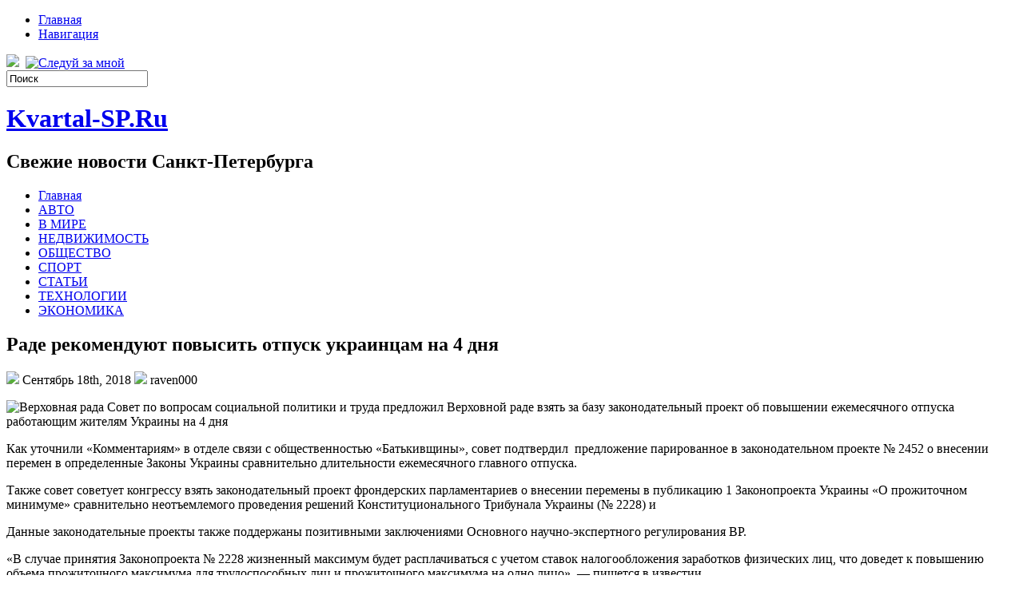

--- FILE ---
content_type: text/html; charset=UTF-8
request_url: https://kvartal-sp.ru/2018/09/18/rade-rekomendujut-povysit-otpusk-ukraincam-na-4-dnja/
body_size: 11607
content:
<!DOCTYPE html PUBLIC "-//W3C//DTD XHTML 1.0 Transitional//EN" "http://www.w3.org/TR/xhtml1/DTD/xhtml1-transitional.dtd">
<html xmlns="http://www.w3.org/1999/xhtml" lang="ru-RU">

<head profile="http://gmpg.org/xfn/11">
<meta http-equiv="Content-Type" content="text/html; charset=UTF-8" />
<meta name="telderi" content="2acf7bd1497bbd9d58fa66ef110fb217" />

<title>Раде рекомендуют повысить отпуск украинцам на 4 дня | Kvartal-SP.Ru</title>
<link rel="stylesheet" href="https://kvartal-sp.ru/wp-content/themes/Technologic/css/screen.css" type="text/css" media="screen, projection" />
<link rel="stylesheet" href="https://kvartal-sp.ru/wp-content/themes/Technologic/css/print.css" type="text/css" media="print" />
<!--[if IE]><link rel="stylesheet" href="https://kvartal-sp.ru/wp-content/themes/Technologic/css/ie.css" type="text/css" media="screen, projection"><![endif]-->
<link rel="stylesheet" href="https://kvartal-sp.ru/wp-content/themes/Technologic/style.css" type="text/css" media="screen" />

<!--[if IE 6]>
	<script src="https://kvartal-sp.ru/wp-content/themes/Technologic/js/pngfix.js"></script>
<![endif]--> 
<link rel="alternate" type="application/rss+xml" title="Kvartal-SP.Ru RSS Feed" href="https://kvartal-sp.ru/feed/" />
<link rel="alternate" type="application/atom+xml" title="Kvartal-SP.Ru Atom Feed" href="https://kvartal-sp.ru/feed/atom/" />
<link rel="pingback" href="https://kvartal-sp.ru/xmlrpc.php" />

<script src="https://kvartal-sp.ru/wp-content/themes/Technologic/menu/mootools-1.2.5-core-yc.js" type="text/javascript"></script>
<link rel="stylesheet" href="https://kvartal-sp.ru/wp-content/themes/Technologic/menu/MenuMatic.css" type="text/css" media="screen" charset="utf-8" />
<!--[if lt IE 7]>
	<link rel="stylesheet" href="https://kvartal-sp.ru/wp-content/themes/Technologic/menu/MenuMatic-ie6.css" type="text/css" media="screen" charset="utf-8" />
<![endif]-->
<!-- Load the MenuMatic Class -->
<script src="https://kvartal-sp.ru/wp-content/themes/Technologic/menu/MenuMatic_0.68.3.js" type="text/javascript" charset="utf-8"></script>



<!-- All In One SEO Pack 3.5.2[379,455] -->
<meta name="description"  content="Совет по вопросам социальной политики и труда предложил Верховной раде взять за базу законодательный проект об повышении ежемесячного отпуска работающим жителям" />

<script type="application/ld+json" class="aioseop-schema">{"@context":"https://schema.org","@graph":[{"@type":"Organization","@id":"https://kvartal-sp.ru/#organization","url":"https://kvartal-sp.ru/","name":"Kvartal-SP.Ru","sameAs":[]},{"@type":"WebSite","@id":"https://kvartal-sp.ru/#website","url":"https://kvartal-sp.ru/","name":"Kvartal-SP.Ru","publisher":{"@id":"https://kvartal-sp.ru/#organization"},"potentialAction":{"@type":"SearchAction","target":"https://kvartal-sp.ru/?s={search_term_string}","query-input":"required name=search_term_string"}},{"@type":"WebPage","@id":"https://kvartal-sp.ru/2018/09/18/rade-rekomendujut-povysit-otpusk-ukraincam-na-4-dnja/#webpage","url":"https://kvartal-sp.ru/2018/09/18/rade-rekomendujut-povysit-otpusk-ukraincam-na-4-dnja/","inLanguage":"ru-RU","name":"Раде рекомендуют повысить отпуск украинцам на 4 дня","isPartOf":{"@id":"https://kvartal-sp.ru/#website"},"breadcrumb":{"@id":"https://kvartal-sp.ru/2018/09/18/rade-rekomendujut-povysit-otpusk-ukraincam-na-4-dnja/#breadcrumblist"},"datePublished":"2018-09-18T00:10:58+00:00","dateModified":"2018-09-18T00:10:58+00:00"},{"@type":"Article","@id":"https://kvartal-sp.ru/2018/09/18/rade-rekomendujut-povysit-otpusk-ukraincam-na-4-dnja/#article","isPartOf":{"@id":"https://kvartal-sp.ru/2018/09/18/rade-rekomendujut-povysit-otpusk-ukraincam-na-4-dnja/#webpage"},"author":{"@id":"https://kvartal-sp.ru/author/raven000/#author"},"headline":"Раде рекомендуют повысить отпуск украинцам на 4 дня","datePublished":"2018-09-18T00:10:58+00:00","dateModified":"2018-09-18T00:10:58+00:00","commentCount":0,"mainEntityOfPage":{"@id":"https://kvartal-sp.ru/2018/09/18/rade-rekomendujut-povysit-otpusk-ukraincam-na-4-dnja/#webpage"},"publisher":{"@id":"https://kvartal-sp.ru/#organization"},"articleSection":"НЕДВИЖИМОСТЬ"},{"@type":"Person","@id":"https://kvartal-sp.ru/author/raven000/#author","name":"raven000","sameAs":[],"image":{"@type":"ImageObject","@id":"https://kvartal-sp.ru/#personlogo","url":"https://secure.gravatar.com/avatar/cfe7b6a6acc1885c15d67ef140ca458e?s=96&d=mm&r=g","width":96,"height":96,"caption":"raven000"}},{"@type":"BreadcrumbList","@id":"https://kvartal-sp.ru/2018/09/18/rade-rekomendujut-povysit-otpusk-ukraincam-na-4-dnja/#breadcrumblist","itemListElement":[{"@type":"ListItem","position":1,"item":{"@type":"WebPage","@id":"https://kvartal-sp.ru/","url":"https://kvartal-sp.ru/","name":"Kvartal-SP.Ru"}},{"@type":"ListItem","position":2,"item":{"@type":"WebPage","@id":"https://kvartal-sp.ru/2018/09/18/rade-rekomendujut-povysit-otpusk-ukraincam-na-4-dnja/","url":"https://kvartal-sp.ru/2018/09/18/rade-rekomendujut-povysit-otpusk-ukraincam-na-4-dnja/","name":"Раде рекомендуют повысить отпуск украинцам на 4 дня"}}]}]}</script>
<link rel="canonical" href="https://kvartal-sp.ru/2018/09/18/rade-rekomendujut-povysit-otpusk-ukraincam-na-4-dnja/" />
<!-- All In One SEO Pack -->
<link rel='dns-prefetch' href='//s.w.org' />
<link rel="alternate" type="application/rss+xml" title="Kvartal-SP.Ru &raquo; Лента комментариев к &laquo;Раде рекомендуют повысить отпуск украинцам на 4 дня&raquo;" href="https://kvartal-sp.ru/2018/09/18/rade-rekomendujut-povysit-otpusk-ukraincam-na-4-dnja/feed/" />
		<script type="text/javascript">
			window._wpemojiSettings = {"baseUrl":"https:\/\/s.w.org\/images\/core\/emoji\/11\/72x72\/","ext":".png","svgUrl":"https:\/\/s.w.org\/images\/core\/emoji\/11\/svg\/","svgExt":".svg","source":{"concatemoji":"https:\/\/kvartal-sp.ru\/wp-includes\/js\/wp-emoji-release.min.js?ver=4.9.18"}};
			!function(e,a,t){var n,r,o,i=a.createElement("canvas"),p=i.getContext&&i.getContext("2d");function s(e,t){var a=String.fromCharCode;p.clearRect(0,0,i.width,i.height),p.fillText(a.apply(this,e),0,0);e=i.toDataURL();return p.clearRect(0,0,i.width,i.height),p.fillText(a.apply(this,t),0,0),e===i.toDataURL()}function c(e){var t=a.createElement("script");t.src=e,t.defer=t.type="text/javascript",a.getElementsByTagName("head")[0].appendChild(t)}for(o=Array("flag","emoji"),t.supports={everything:!0,everythingExceptFlag:!0},r=0;r<o.length;r++)t.supports[o[r]]=function(e){if(!p||!p.fillText)return!1;switch(p.textBaseline="top",p.font="600 32px Arial",e){case"flag":return s([55356,56826,55356,56819],[55356,56826,8203,55356,56819])?!1:!s([55356,57332,56128,56423,56128,56418,56128,56421,56128,56430,56128,56423,56128,56447],[55356,57332,8203,56128,56423,8203,56128,56418,8203,56128,56421,8203,56128,56430,8203,56128,56423,8203,56128,56447]);case"emoji":return!s([55358,56760,9792,65039],[55358,56760,8203,9792,65039])}return!1}(o[r]),t.supports.everything=t.supports.everything&&t.supports[o[r]],"flag"!==o[r]&&(t.supports.everythingExceptFlag=t.supports.everythingExceptFlag&&t.supports[o[r]]);t.supports.everythingExceptFlag=t.supports.everythingExceptFlag&&!t.supports.flag,t.DOMReady=!1,t.readyCallback=function(){t.DOMReady=!0},t.supports.everything||(n=function(){t.readyCallback()},a.addEventListener?(a.addEventListener("DOMContentLoaded",n,!1),e.addEventListener("load",n,!1)):(e.attachEvent("onload",n),a.attachEvent("onreadystatechange",function(){"complete"===a.readyState&&t.readyCallback()})),(n=t.source||{}).concatemoji?c(n.concatemoji):n.wpemoji&&n.twemoji&&(c(n.twemoji),c(n.wpemoji)))}(window,document,window._wpemojiSettings);
		</script>
		<style type="text/css">
img.wp-smiley,
img.emoji {
	display: inline !important;
	border: none !important;
	box-shadow: none !important;
	height: 1em !important;
	width: 1em !important;
	margin: 0 .07em !important;
	vertical-align: -0.1em !important;
	background: none !important;
	padding: 0 !important;
}
</style>
<link rel='https://api.w.org/' href='https://kvartal-sp.ru/wp-json/' />
<link rel="EditURI" type="application/rsd+xml" title="RSD" href="https://kvartal-sp.ru/xmlrpc.php?rsd" />
<link rel="wlwmanifest" type="application/wlwmanifest+xml" href="https://kvartal-sp.ru/wp-includes/wlwmanifest.xml" /> 
<link rel='prev' title='Луценко не замечает резона быть нардепом Рады' href='https://kvartal-sp.ru/2018/09/17/lucenko-ne-zamechaet-rezona-byt-nardepom-rady/' />
<link rel='next' title='Горбачев не может подъехать на похороны Тэтчер' href='https://kvartal-sp.ru/2018/09/18/gorbachev-ne-mozhet-podehat-na-pohorony-tjetcher/' />
<meta name="generator" content="WordPress 4.9.18" />
<link rel='shortlink' href='https://kvartal-sp.ru/?p=915' />
<link rel="alternate" type="application/json+oembed" href="https://kvartal-sp.ru/wp-json/oembed/1.0/embed?url=https%3A%2F%2Fkvartal-sp.ru%2F2018%2F09%2F18%2Frade-rekomendujut-povysit-otpusk-ukraincam-na-4-dnja%2F" />
<link rel="alternate" type="text/xml+oembed" href="https://kvartal-sp.ru/wp-json/oembed/1.0/embed?url=https%3A%2F%2Fkvartal-sp.ru%2F2018%2F09%2F18%2Frade-rekomendujut-povysit-otpusk-ukraincam-na-4-dnja%2F&#038;format=xml" />
<style type='text/css'>.rp4wp-related-posts ul{width:100%;padding:0;margin:0;float:left;}
.rp4wp-related-posts ul>li{list-style:none;padding:0;margin:0;padding-bottom:20px;clear:both;}
.rp4wp-related-posts ul>li>p{margin:0;padding:0;}
.rp4wp-related-post-image{width:35%;padding-right:25px;-moz-box-sizing:border-box;-webkit-box-sizing:border-box;box-sizing:border-box;float:left;}</style>
<link rel="icon" href="https://kvartal-sp.ru/wp-content/uploads/2018/06/4.png" sizes="32x32" />
<link rel="icon" href="https://kvartal-sp.ru/wp-content/uploads/2018/06/4.png" sizes="192x192" />
<link rel="apple-touch-icon-precomposed" href="https://kvartal-sp.ru/wp-content/uploads/2018/06/4.png" />
<meta name="msapplication-TileImage" content="https://kvartal-sp.ru/wp-content/uploads/2018/06/4.png" />

</head>
<body>
<script type="text/javascript">
	window.addEvent('domready', function() {			
			var myMenu = new MenuMatic();
	});	
</script>
	<div id="wrapper">
		<div id="container" class="container">  
			<div class="span-24">
				<div class="span-14">
                    <div id="pagemenucontainer">
					
                        <ul id="pagemenu">
    						<li ><a href="http://kvartal-sp.ru/">Главная</a></li>
    						<li class="page_item page-item-2"><a href="https://kvartal-sp.ru/map/">Навигация</a></li>

    					</ul>
                        
                    </div>
				</div>
                
                <div class="span-3 feedtwitter">
					<a href="https://kvartal-sp.ru/feed/"><img src="https://kvartal-sp.ru/wp-content/themes/Technologic/images/rss.png"  style="margin:0 4px 0 0;"  /></a>		
					<a rel="nofollow" href="http://twitter.com/WPTwits" title="Следуй за мной"><img src="https://kvartal-sp.ru/wp-content/themes/Technologic/images/twitter.png"  style="margin:0 4px 0 0; "  title="Следуй за мной" /></a>
				</div>
                
				<div id="topsearch" class="span-7 last">
					 
<div id="search">
    <form method="get" id="searchform" action="https://kvartal-sp.ru/"> 
        <input type="text" value="Поиск" 
            name="s" id="s"  onblur="if (this.value == '')  {this.value = 'Поиск';}"  
            onfocus="if (this.value == 'Поиск') {this.value = '';}" />
        <input type="image" src="https://kvartal-sp.ru/wp-content/themes/Technologic/images/search.gif" style="border:0; vertical-align: top;" /> 
    </form>
</div> 
				</div>
			</div>
				<div id="header" class="span-24">
					<div class="span-12">
						
							<h1><a href="https://kvartal-sp.ru">Kvartal-SP.Ru</a></h1>
							<h2>Свежие новости Санкт-Петербурга</h2>
							
						
					</div>
					
				
				</div>
			
			<div class="span-24">
				<div id="navcontainer">
					
                            <ul id="nav">
                                <li ><a href="https://kvartal-sp.ru">Главная</a></li>
        							<li class="cat-item cat-item-7"><a href="https://kvartal-sp.ru/category/avto/" >АВТО</a>
</li>
	<li class="cat-item cat-item-5"><a href="https://kvartal-sp.ru/category/v-mire/" >В МИРЕ</a>
</li>
	<li class="cat-item cat-item-4"><a href="https://kvartal-sp.ru/category/nedvizhimost/" >НЕДВИЖИМОСТЬ</a>
</li>
	<li class="cat-item cat-item-3"><a href="https://kvartal-sp.ru/category/obshhestvo/" >ОБЩЕСТВО</a>
</li>
	<li class="cat-item cat-item-6"><a href="https://kvartal-sp.ru/category/sport/" >СПОРТ</a>
</li>
	<li class="cat-item cat-item-2"><a href="https://kvartal-sp.ru/category/stati/" >СТАТЬИ</a>
</li>
	<li class="cat-item cat-item-9"><a href="https://kvartal-sp.ru/category/tehnologii/" >ТЕХНОЛОГИИ</a>
</li>
	<li class="cat-item cat-item-8"><a href="https://kvartal-sp.ru/category/jekonomika/" >ЭКОНОМИКА</a>
</li>

        					</ul>
                            
				</div>
			</div>	<div class="span-24" id="contentwrap">	
			<div class="span-16">
				<div id="content">	
					
					
					
										
					
						
												<div class="post-915 post type-post status-publish format-standard hentry category-nedvizhimost" id="post-915">
							<h2 class="title">Раде рекомендуют повысить отпуск украинцам на 4 дня</h2>
							<div class="postdate"><img src="https://kvartal-sp.ru/wp-content/themes/Technologic/images/date.png" /> Сентябрь 18th, 2018 <img src="https://kvartal-sp.ru/wp-content/themes/Technologic/images/user.png" /> raven000 </div>
			
							<div class="entry">
								<p><img alt="Верховная рада" src="http://siteua.org/content/images/280x210/606454.jpg"> Совет по вопросам социальной политики и труда предложил Верховной раде взять за базу законодательный проект об повышении ежемесячного отпуска работающим жителям Украины на 4 дня </p>
<p><p>Как уточнили «Комментариям» в отделе связи с общественностью «Батькивщины», совет подтвердил&nbsp; предложение парированное в законодательном проекте № 2452 о внесении перемен в определенные Законы Украины сравнительно длительности ежемесячного главного отпуска.</p>
<p>Также совет советует конгрессу взять законодательный проект фрондерских парламентариев о внесении перемены в публикацию 1 Законопроекта Украины «О прожиточном минимуме» сравнительно неотъемлемого проведения решений Конституционального Трибунала Украины (№ 2228) и</p>
<p>Данные законодательные проекты также поддержаны позитивными заключениями Основного научно-экспертного регулирования ВР.</p>
<p>«В случае принятия Законопроекта № 2228 жизненный максимум будет расплачиваться с учетом ставок налогообложения заработков физических лиц, что доведет к повышению объема прожиточного максимума для трудоспособных лиц и прожиточного максимума на одно лицо», &#8212; пишется в известии.</p>
<p>Как докладывали «Комментарии», в плане законопроекта под №2452, записанном на анализ Высшей Рады участниками фракции ВО «Батькивщина» Андреем Павловским и Александром Турчиновым намечены нормы, по окторым ожидается повысить&nbsp;длительность доходного ежемесячного отпуска&nbsp; с 24 до 28 календарных суток.</p>
<p>Министр социальной политики Украины Наталия Королевская сообщила, что правительство рассчитывает поменять технологию расчета прожиточного максимума. Согласно ее заявлению, свежий эталон расчета может зайти  в расчет 2014 года.</p>
<p>Напоминаем, по расчету на 2013 год, жизненный максимум на одно лицо с расчетом на год, с 1 февраля 2013-го составляет 1108 гривен., з 1 января – 1176 гривен. Для аналогии – с 1 февраля 2012-го он составлял 1017 гривен., с 1 января 2016 года – 1095 гривен. Другими словами, если в 2016 году жизненный максимум повысился на 78 гривен., то в 2013-м он увеличится на 68 гривен.</p>
<p>Также напоминаем, что проект госбюджета на 2013 год был одобрен в конгрессе на протяжении 32 секунд: документ на 400 страницах парламентарии приобрели за день до его рассмотрения, а процесс обсуждения&nbsp; главного экономического документа страны занял менее 20 секунд, и никакие правки в конгрессе в него не записывались.</p></p>
															</div>
							<div class="postmeta"><img src="https://kvartal-sp.ru/wp-content/themes/Technologic/images/folder.png" /> Опубликовано в рубрике <a href="https://kvartal-sp.ru/category/nedvizhimost/" rel="category tag">НЕДВИЖИМОСТЬ</a> </div>
						
							<div class="navigation clearfix">
								<div class="alignleft">&laquo; <a href="https://kvartal-sp.ru/2018/09/17/lucenko-ne-zamechaet-rezona-byt-nardepom-rady/" rel="prev">Луценко не замечает резона быть нардепом Рады</a></div>
								<div class="alignright"><a href="https://kvartal-sp.ru/2018/09/18/gorbachev-ne-mozhet-podehat-na-pohorony-tjetcher/" rel="next">Горбачев не может подъехать на похороны Тэтчер</a> &raquo;</div>
							</div>
							
															Вы можете <a href="#respond">оставить комментарий</a>, или <a href="https://kvartal-sp.ru/2018/09/18/rade-rekomendujut-povysit-otpusk-ukraincam-na-4-dnja/trackback/" rel="trackback"> ссылку</a> на Ваш сайт.
	
													</div><!--/post-915-->
						
				

<!-- You can start editing here. -->



	
		<!-- If comments are open, but there are no comments. -->

	 





<div id="respond">

<h3>Оставить комментарий</h3>

<div class="cancel-comment-reply">
	<small><a rel="nofollow" id="cancel-comment-reply-link" href="/2018/09/18/rade-rekomendujut-povysit-otpusk-ukraincam-na-4-dnja/#respond" style="display:none;">Нажмите, чтобы отменить ответ.</a></small>
</div>



<form action="http://kvartal-sp.ru/wp-comments-post.php" method="post" id="commentform">



<p><input type="text" name="author" id="author" value="" size="22" tabindex="1" aria-required='true' />
<label for="author"><small>Имя (обязательно)</small></label></p>

<p><input type="text" name="email" id="email" value="" size="22" tabindex="2" aria-required='true' />
<label for="email"><small>Mail (не будет опубликовано) (обязательно)</small></label></p>

<p><input type="text" name="url" id="url" value="" size="22" tabindex="3" />
<label for="url"><small>Вебсайт</small></label></p>



<!--<p><small><strong>XHTML:</strong> You can use these tags: <code>&lt;a href=&quot;&quot; title=&quot;&quot;&gt; &lt;abbr title=&quot;&quot;&gt; &lt;acronym title=&quot;&quot;&gt; &lt;b&gt; &lt;blockquote cite=&quot;&quot;&gt; &lt;cite&gt; &lt;code&gt; &lt;del datetime=&quot;&quot;&gt; &lt;em&gt; &lt;i&gt; &lt;q cite=&quot;&quot;&gt; &lt;s&gt; &lt;strike&gt; &lt;strong&gt; </code></small></p>-->

<p><textarea name="comment" id="comment" cols="100%" rows="10" tabindex="4"></textarea></p>

<p><input name="submit" type="submit" id="submit" tabindex="5" value="Отправить" />
<input type='hidden' name='comment_post_ID' value='915' id='comment_post_ID' />
<input type='hidden' name='comment_parent' id='comment_parent' value='0' />

</p>


</form>


</div>


				
							
							</div>
			</div>
		<div class="span-8 last">
	
	<div class="sidebar">
    
     
    			<div class="addthis_toolbox">   
    			    <div class="custom_images">
    			            <a rel="nofollow" class="addthis_button_twitter"><img src="https://kvartal-sp.ru/wp-content/themes/Technologic/images/socialicons/twitter.png" width="32" height="32" alt="Twitter" /></a>
    			            <a rel="nofollow" class="addthis_button_delicious"><img src="https://kvartal-sp.ru/wp-content/themes/Technologic/images/socialicons/delicious.png" width="32" height="32" alt="Delicious" /></a>
    			            <a rel="nofollow" class="addthis_button_facebook"><img src="https://kvartal-sp.ru/wp-content/themes/Technologic/images/socialicons/facebook.png" width="32" height="32" alt="Facebook" /></a>
    			            <a rel="nofollow" class="addthis_button_digg"><img src="https://kvartal-sp.ru/wp-content/themes/Technologic/images/socialicons/digg.png" width="32" height="32" alt="Digg" /></a>
    			            <a rel="nofollow" class="addthis_button_stumbleupon"><img src="https://kvartal-sp.ru/wp-content/themes/Technologic/images/socialicons/stumbleupon.png" width="32" height="32" alt="Stumbleupon" /></a>
    			            <a rel="nofollow" class="addthis_button_favorites"><img src="https://kvartal-sp.ru/wp-content/themes/Technologic/images/socialicons/favorites.png" width="32" height="32" alt="Favorites" /></a>
    			            <a rel="nofollow" class="addthis_button_more"><img src="https://kvartal-sp.ru/wp-content/themes/Technologic/images/socialicons/more.png" width="32" height="32" alt="More" /></a>
    			    </div>
    			    <script type="text/javascript" src="http://s7.addthis.com/js/250/addthis_widget.js?pub=xa-4a65e1d93cd75e94"></script>
    			</div>
    			


    
    
        
		<ul>
					<li id="recent-posts-2" class="widget widget_recent_entries">		<h2 class="widgettitle">Свежие записи</h2>		<ul>
											<li>
					<a href="https://kvartal-sp.ru/2026/01/21/inspekcii-kvartir-zachem-oni-nuzhny-i-kak-prohodjat/">Инспекции квартир: зачем они нужны и как проходят</a>
									</li>
											<li>
					<a href="https://kvartal-sp.ru/2026/01/20/rabota-turoperatora-za-kulisami-industrii-puteshestvij/">Работа туроператора: за кулисами индустрии путешествий</a>
									</li>
											<li>
					<a href="https://kvartal-sp.ru/2026/01/20/oformlenie-vnzh-na-kipre/">Оформление ВНЖ на Кипре</a>
									</li>
											<li>
					<a href="https://kvartal-sp.ru/2026/01/18/otel-s-vidom-na-gory-green-flow-garmonija-ujuta-i-prirody-na-roze-hutor/">Отель с видом на горы Green Flow: гармония уюта и природы на Розе Хутор</a>
									</li>
											<li>
					<a href="https://kvartal-sp.ru/2026/01/11/odessa-v-kurse-kogda-gorod-govorit-s-toboj-naprjamuju/">«Одесса в курсе»: когда город говорит с тобой напрямую</a>
									</li>
											<li>
					<a href="https://kvartal-sp.ru/2026/01/11/dachnye-poselki-podmoskovja-s-gotovymi-domami-kak-vybrat-i-na-chto-obratit-vnimanie/">Дачные поселки Подмосковья с готовыми домами: как выбрать и на что обратить внимание</a>
									</li>
											<li>
					<a href="https://kvartal-sp.ru/2026/01/04/kak-vybrat-divan-podrobnoe-rukovodstvo-dlja-teh-kto-cenit-komfort-i-stil/">Как выбрать диван: подробное руководство для тех, кто ценит комфорт и стиль</a>
									</li>
											<li>
					<a href="https://kvartal-sp.ru/2026/01/04/dizelnyj-kompressor-ustrojstvo-princip-raboty-i-sfery-primenenija/">Дизельный компрессор: устройство, принцип работы и сферы применения</a>
									</li>
											<li>
					<a href="https://kvartal-sp.ru/2025/12/30/proizvodstvo-kabelenesushhih-sistem-tehnologii-jetapy-i-tendencii-razvitija/">Производство кабеленесущих систем: технологии, этапы и тенденции развития</a>
									</li>
											<li>
					<a href="https://kvartal-sp.ru/2025/12/22/manualnyj-terapevt-zabranskij-vladislav-otzyvy-i-vpechatlenija-pacientov/">Мануальный терапевт Забранский Владислав: отзывы и впечатления пациентов</a>
									</li>
					</ul>
		</li><li id="archives-2" class="widget widget_archive"><h2 class="widgettitle">Архивы</h2>		<ul>
			<li><a href='https://kvartal-sp.ru/2026/01/'>Январь 2026</a></li>
	<li><a href='https://kvartal-sp.ru/2025/12/'>Декабрь 2025</a></li>
	<li><a href='https://kvartal-sp.ru/2025/06/'>Июнь 2025</a></li>
	<li><a href='https://kvartal-sp.ru/2025/05/'>Май 2025</a></li>
	<li><a href='https://kvartal-sp.ru/2025/03/'>Март 2025</a></li>
	<li><a href='https://kvartal-sp.ru/2025/01/'>Январь 2025</a></li>
	<li><a href='https://kvartal-sp.ru/2024/12/'>Декабрь 2024</a></li>
	<li><a href='https://kvartal-sp.ru/2024/11/'>Ноябрь 2024</a></li>
	<li><a href='https://kvartal-sp.ru/2024/09/'>Сентябрь 2024</a></li>
	<li><a href='https://kvartal-sp.ru/2024/08/'>Август 2024</a></li>
	<li><a href='https://kvartal-sp.ru/2024/07/'>Июль 2024</a></li>
	<li><a href='https://kvartal-sp.ru/2024/05/'>Май 2024</a></li>
	<li><a href='https://kvartal-sp.ru/2024/03/'>Март 2024</a></li>
	<li><a href='https://kvartal-sp.ru/2024/02/'>Февраль 2024</a></li>
	<li><a href='https://kvartal-sp.ru/2023/12/'>Декабрь 2023</a></li>
	<li><a href='https://kvartal-sp.ru/2023/11/'>Ноябрь 2023</a></li>
	<li><a href='https://kvartal-sp.ru/2023/10/'>Октябрь 2023</a></li>
	<li><a href='https://kvartal-sp.ru/2023/09/'>Сентябрь 2023</a></li>
	<li><a href='https://kvartal-sp.ru/2023/08/'>Август 2023</a></li>
	<li><a href='https://kvartal-sp.ru/2023/07/'>Июль 2023</a></li>
	<li><a href='https://kvartal-sp.ru/2023/06/'>Июнь 2023</a></li>
	<li><a href='https://kvartal-sp.ru/2023/05/'>Май 2023</a></li>
	<li><a href='https://kvartal-sp.ru/2023/04/'>Апрель 2023</a></li>
	<li><a href='https://kvartal-sp.ru/2023/03/'>Март 2023</a></li>
	<li><a href='https://kvartal-sp.ru/2023/02/'>Февраль 2023</a></li>
	<li><a href='https://kvartal-sp.ru/2023/01/'>Январь 2023</a></li>
	<li><a href='https://kvartal-sp.ru/2022/12/'>Декабрь 2022</a></li>
	<li><a href='https://kvartal-sp.ru/2022/11/'>Ноябрь 2022</a></li>
	<li><a href='https://kvartal-sp.ru/2022/10/'>Октябрь 2022</a></li>
	<li><a href='https://kvartal-sp.ru/2022/09/'>Сентябрь 2022</a></li>
	<li><a href='https://kvartal-sp.ru/2022/08/'>Август 2022</a></li>
	<li><a href='https://kvartal-sp.ru/2022/07/'>Июль 2022</a></li>
	<li><a href='https://kvartal-sp.ru/2022/06/'>Июнь 2022</a></li>
	<li><a href='https://kvartal-sp.ru/2022/05/'>Май 2022</a></li>
	<li><a href='https://kvartal-sp.ru/2022/04/'>Апрель 2022</a></li>
	<li><a href='https://kvartal-sp.ru/2022/03/'>Март 2022</a></li>
	<li><a href='https://kvartal-sp.ru/2022/02/'>Февраль 2022</a></li>
	<li><a href='https://kvartal-sp.ru/2021/08/'>Август 2021</a></li>
	<li><a href='https://kvartal-sp.ru/2021/07/'>Июль 2021</a></li>
	<li><a href='https://kvartal-sp.ru/2021/06/'>Июнь 2021</a></li>
	<li><a href='https://kvartal-sp.ru/2020/12/'>Декабрь 2020</a></li>
	<li><a href='https://kvartal-sp.ru/2020/09/'>Сентябрь 2020</a></li>
	<li><a href='https://kvartal-sp.ru/2020/08/'>Август 2020</a></li>
	<li><a href='https://kvartal-sp.ru/2020/06/'>Июнь 2020</a></li>
	<li><a href='https://kvartal-sp.ru/2020/05/'>Май 2020</a></li>
	<li><a href='https://kvartal-sp.ru/2020/04/'>Апрель 2020</a></li>
	<li><a href='https://kvartal-sp.ru/2020/03/'>Март 2020</a></li>
	<li><a href='https://kvartal-sp.ru/2020/02/'>Февраль 2020</a></li>
	<li><a href='https://kvartal-sp.ru/2020/01/'>Январь 2020</a></li>
	<li><a href='https://kvartal-sp.ru/2019/12/'>Декабрь 2019</a></li>
	<li><a href='https://kvartal-sp.ru/2019/11/'>Ноябрь 2019</a></li>
	<li><a href='https://kvartal-sp.ru/2019/10/'>Октябрь 2019</a></li>
	<li><a href='https://kvartal-sp.ru/2019/09/'>Сентябрь 2019</a></li>
	<li><a href='https://kvartal-sp.ru/2019/08/'>Август 2019</a></li>
	<li><a href='https://kvartal-sp.ru/2019/07/'>Июль 2019</a></li>
	<li><a href='https://kvartal-sp.ru/2019/06/'>Июнь 2019</a></li>
	<li><a href='https://kvartal-sp.ru/2019/05/'>Май 2019</a></li>
	<li><a href='https://kvartal-sp.ru/2019/04/'>Апрель 2019</a></li>
	<li><a href='https://kvartal-sp.ru/2019/03/'>Март 2019</a></li>
	<li><a href='https://kvartal-sp.ru/2019/02/'>Февраль 2019</a></li>
	<li><a href='https://kvartal-sp.ru/2019/01/'>Январь 2019</a></li>
	<li><a href='https://kvartal-sp.ru/2018/12/'>Декабрь 2018</a></li>
	<li><a href='https://kvartal-sp.ru/2018/11/'>Ноябрь 2018</a></li>
	<li><a href='https://kvartal-sp.ru/2018/10/'>Октябрь 2018</a></li>
	<li><a href='https://kvartal-sp.ru/2018/09/'>Сентябрь 2018</a></li>
	<li><a href='https://kvartal-sp.ru/2018/08/'>Август 2018</a></li>
	<li><a href='https://kvartal-sp.ru/2018/07/'>Июль 2018</a></li>
	<li><a href='https://kvartal-sp.ru/2018/06/'>Июнь 2018</a></li>
	<li><a href='https://kvartal-sp.ru/2018/05/'>Май 2018</a></li>
	<li><a href='https://kvartal-sp.ru/2018/04/'>Апрель 2018</a></li>
	<li><a href='https://kvartal-sp.ru/2018/03/'>Март 2018</a></li>
	<li><a href='https://kvartal-sp.ru/2018/02/'>Февраль 2018</a></li>
	<li><a href='https://kvartal-sp.ru/2018/01/'>Январь 2018</a></li>
	<li><a href='https://kvartal-sp.ru/2017/12/'>Декабрь 2017</a></li>
		</ul>
		</li><li id="categories-2" class="widget widget_categories"><h2 class="widgettitle">Категории</h2>		<ul>
	<li class="cat-item cat-item-7"><a href="https://kvartal-sp.ru/category/avto/" >АВТО</a>
</li>
	<li class="cat-item cat-item-1"><a href="https://kvartal-sp.ru/category/%d0%b1%d0%b5%d0%b7-%d1%80%d1%83%d0%b1%d1%80%d0%b8%d0%ba%d0%b8/" >Без рубрики</a>
</li>
	<li class="cat-item cat-item-5"><a href="https://kvartal-sp.ru/category/v-mire/" >В МИРЕ</a>
</li>
	<li class="cat-item cat-item-4"><a href="https://kvartal-sp.ru/category/nedvizhimost/" >НЕДВИЖИМОСТЬ</a>
</li>
	<li class="cat-item cat-item-3"><a href="https://kvartal-sp.ru/category/obshhestvo/" >ОБЩЕСТВО</a>
</li>
	<li class="cat-item cat-item-6"><a href="https://kvartal-sp.ru/category/sport/" >СПОРТ</a>
</li>
	<li class="cat-item cat-item-2"><a href="https://kvartal-sp.ru/category/stati/" >СТАТЬИ</a>
</li>
	<li class="cat-item cat-item-9"><a href="https://kvartal-sp.ru/category/tehnologii/" >ТЕХНОЛОГИИ</a>
</li>
	<li class="cat-item cat-item-8"><a href="https://kvartal-sp.ru/category/jekonomika/" >ЭКОНОМИКА</a>
</li>
		</ul>
</li><li id="calendar-2" class="widget widget_calendar"><div id="calendar_wrap" class="calendar_wrap"><table id="wp-calendar">
	<caption>Сентябрь 2018</caption>
	<thead>
	<tr>
		<th scope="col" title="Понедельник">Пн</th>
		<th scope="col" title="Вторник">Вт</th>
		<th scope="col" title="Среда">Ср</th>
		<th scope="col" title="Четверг">Чт</th>
		<th scope="col" title="Пятница">Пт</th>
		<th scope="col" title="Суббота">Сб</th>
		<th scope="col" title="Воскресенье">Вс</th>
	</tr>
	</thead>

	<tfoot>
	<tr>
		<td colspan="3" id="prev"><a href="https://kvartal-sp.ru/2018/08/">&laquo; Авг</a></td>
		<td class="pad">&nbsp;</td>
		<td colspan="3" id="next"><a href="https://kvartal-sp.ru/2018/10/">Окт &raquo;</a></td>
	</tr>
	</tfoot>

	<tbody>
	<tr>
		<td colspan="5" class="pad">&nbsp;</td><td><a href="https://kvartal-sp.ru/2018/09/01/" aria-label="Записи, опубликованные 01.09.2018">1</a></td><td><a href="https://kvartal-sp.ru/2018/09/02/" aria-label="Записи, опубликованные 02.09.2018">2</a></td>
	</tr>
	<tr>
		<td><a href="https://kvartal-sp.ru/2018/09/03/" aria-label="Записи, опубликованные 03.09.2018">3</a></td><td><a href="https://kvartal-sp.ru/2018/09/04/" aria-label="Записи, опубликованные 04.09.2018">4</a></td><td>5</td><td><a href="https://kvartal-sp.ru/2018/09/06/" aria-label="Записи, опубликованные 06.09.2018">6</a></td><td><a href="https://kvartal-sp.ru/2018/09/07/" aria-label="Записи, опубликованные 07.09.2018">7</a></td><td><a href="https://kvartal-sp.ru/2018/09/08/" aria-label="Записи, опубликованные 08.09.2018">8</a></td><td><a href="https://kvartal-sp.ru/2018/09/09/" aria-label="Записи, опубликованные 09.09.2018">9</a></td>
	</tr>
	<tr>
		<td><a href="https://kvartal-sp.ru/2018/09/10/" aria-label="Записи, опубликованные 10.09.2018">10</a></td><td><a href="https://kvartal-sp.ru/2018/09/11/" aria-label="Записи, опубликованные 11.09.2018">11</a></td><td><a href="https://kvartal-sp.ru/2018/09/12/" aria-label="Записи, опубликованные 12.09.2018">12</a></td><td><a href="https://kvartal-sp.ru/2018/09/13/" aria-label="Записи, опубликованные 13.09.2018">13</a></td><td><a href="https://kvartal-sp.ru/2018/09/14/" aria-label="Записи, опубликованные 14.09.2018">14</a></td><td><a href="https://kvartal-sp.ru/2018/09/15/" aria-label="Записи, опубликованные 15.09.2018">15</a></td><td><a href="https://kvartal-sp.ru/2018/09/16/" aria-label="Записи, опубликованные 16.09.2018">16</a></td>
	</tr>
	<tr>
		<td><a href="https://kvartal-sp.ru/2018/09/17/" aria-label="Записи, опубликованные 17.09.2018">17</a></td><td><a href="https://kvartal-sp.ru/2018/09/18/" aria-label="Записи, опубликованные 18.09.2018">18</a></td><td>19</td><td><a href="https://kvartal-sp.ru/2018/09/20/" aria-label="Записи, опубликованные 20.09.2018">20</a></td><td><a href="https://kvartal-sp.ru/2018/09/21/" aria-label="Записи, опубликованные 21.09.2018">21</a></td><td><a href="https://kvartal-sp.ru/2018/09/22/" aria-label="Записи, опубликованные 22.09.2018">22</a></td><td><a href="https://kvartal-sp.ru/2018/09/23/" aria-label="Записи, опубликованные 23.09.2018">23</a></td>
	</tr>
	<tr>
		<td><a href="https://kvartal-sp.ru/2018/09/24/" aria-label="Записи, опубликованные 24.09.2018">24</a></td><td><a href="https://kvartal-sp.ru/2018/09/25/" aria-label="Записи, опубликованные 25.09.2018">25</a></td><td><a href="https://kvartal-sp.ru/2018/09/26/" aria-label="Записи, опубликованные 26.09.2018">26</a></td><td><a href="https://kvartal-sp.ru/2018/09/27/" aria-label="Записи, опубликованные 27.09.2018">27</a></td><td><a href="https://kvartal-sp.ru/2018/09/28/" aria-label="Записи, опубликованные 28.09.2018">28</a></td><td><a href="https://kvartal-sp.ru/2018/09/29/" aria-label="Записи, опубликованные 29.09.2018">29</a></td><td><a href="https://kvartal-sp.ru/2018/09/30/" aria-label="Записи, опубликованные 30.09.2018">30</a></td>
	</tr>
	</tbody>
	</table></div></li><li id="text-2" class="widget widget_text">			<div class="textwidget"><p><!-- Yandex.Metrika informer --><br />
<a href="https://metrika.yandex.ru/stat/?id=90588179&amp;from=informer"
target="_blank" rel="nofollow"><img src="https://informer.yandex.ru/informer/90588179/3_1_FFFFFFFF_EFEFEFFF_0_pageviews"
style="width:88px; height:31px; border:0;" alt="Яндекс.Метрика" title="Яндекс.Метрика: данные за сегодня (просмотры, визиты и уникальные посетители)" class="ym-advanced-informer" data-cid="90588179" data-lang="ru" /></a><br />
<!-- /Yandex.Metrika informer --></p>
<p><!-- Yandex.Metrika counter --><br />
<script type="text/javascript" >
   (function(m,e,t,r,i,k,a){m[i]=m[i]||function(){(m[i].a=m[i].a||[]).push(arguments)};
   m[i].l=1*new Date();
   for (var j = 0; j < document.scripts.length; j++) {if (document.scripts[j].src === r) { return; }}
   k=e.createElement(t),a=e.getElementsByTagName(t)[0],k.async=1,k.src=r,a.parentNode.insertBefore(k,a)})
   (window, document, "script", "https://mc.yandex.ru/metrika/tag.js", "ym");

   ym(90588179, "init", {
        clickmap:true,
        trackLinks:true,
        accurateTrackBounce:true
   });
</script><br />
<noscript></p>
<div><img src="https://mc.yandex.ru/watch/90588179" style="position:absolute; left:-9999px;" alt="" /></div>
<p></noscript><br />
<!-- /Yandex.Metrika counter --></p>
</div>
		</li>
			</ul>
        
        
		
	</div>
</div>
	</div>
    <div class="span-24">
	<div id="footer">Все права защищены. &copy; <a href="https://kvartal-sp.ru"><strong>Kvartal-SP.Ru</strong></a>  - Свежие новости Санкт-Петербурга</div>
    
    <div id="credits"></div>
        
</div>
</div>
</div>

<center>
<!--LiveInternet counter--><script type="text/javascript"><!--
document.write("<a href='//www.liveinternet.ru/click' "+
"target=_blank><img src='//counter.yadro.ru/hit?t14.15;r"+
escape(document.referrer)+((typeof(screen)=="undefined")?"":
";s"+screen.width+"*"+screen.height+"*"+(screen.colorDepth?
screen.colorDepth:screen.pixelDepth))+";u"+escape(document.URL)+
";"+Math.random()+
"' alt='' title='LiveInternet: показано число просмотров за 24"+
" часа, посетителей за 24 часа и за сегодня' "+
"border='0' width='88' height='31'><\/a>")
//--></script><!--/LiveInternet-->
</center>

<script type='text/javascript' src='https://kvartal-sp.ru/wp-includes/js/wp-embed.min.js?ver=4.9.18'></script>


</body>
</html>

